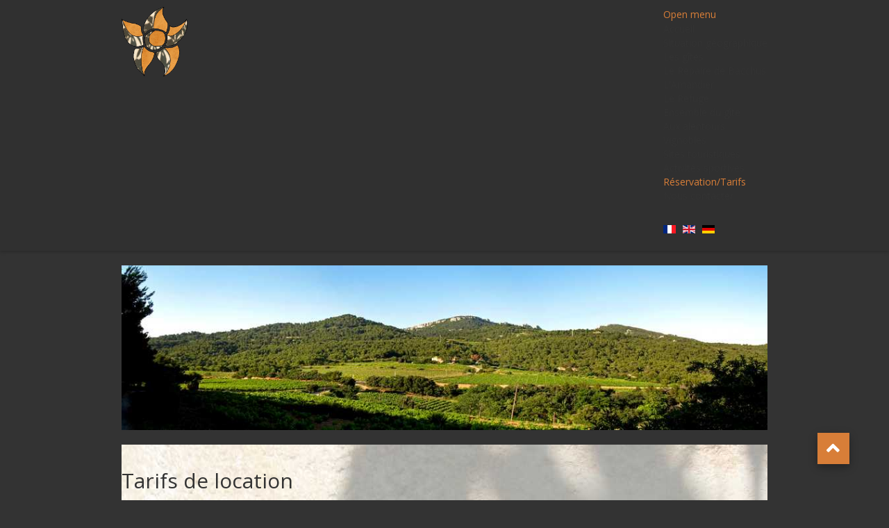

--- FILE ---
content_type: text/html; charset=utf-8
request_url: https://fermedemontmirail.net/fr/reservation-tarifs
body_size: 7557
content:

<!DOCTYPE html>

<html xmlns="http://www.w3.org/1999/xhtml" xml:lang="fr-fr" lang="fr-fr" dir="ltr" >

<head>

	<base href="https://fermedemontmirail.net/fr/reservation-tarifs" />
	<meta http-equiv="content-type" content="text/html; charset=utf-8" />
	<meta name="generator" content="Joomla! - Open Source Content Management" />
	<title>Réservation/Tarifs</title>
	<link href="https://fermedemontmirail.net/fr/reservation-tarifs" rel="alternate" hreflang="fr-FR" />
	<link href="https://fermedemontmirail.net/en/reservation-prices" rel="alternate" hreflang="en-GB" />
	<link href="https://fermedemontmirail.net/de/reservation-preise" rel="alternate" hreflang="de-DE" />
	<link href="/templates/favourite/favicon.ico" rel="shortcut icon" type="image/vnd.microsoft.icon" />
	<link href="/plugins/system/jce/css/content.css?aa754b1f19c7df490be4b958cf085e7c" rel="stylesheet" type="text/css" />
	<link href="/media/jui/css/bootstrap.min.css" rel="stylesheet" type="text/css" />
	<link href="/media/jui/css/bootstrap-responsive.css" rel="stylesheet" type="text/css" />
	<link href="/templates/favourite/bootstrap/favth-bootstrap.css" rel="stylesheet" type="text/css" />
	<link href="/modules/mod_favslider/theme/css/favslider.css" rel="stylesheet" type="text/css" />
	<link href="//use.fontawesome.com/releases/v5.1.0/css/all.css" rel="stylesheet" type="text/css" />
	<link href="/modules/mod_maximenuck/themes/custom/css/maximenuck_maximenuck103.css" rel="stylesheet" type="text/css" />
	<link href="/media/mod_languages/css/template.css?a31c89f81000aa239a7c7c5e9d721330" rel="stylesheet" type="text/css" />
	<script src="/media/jui/js/jquery.min.js?a31c89f81000aa239a7c7c5e9d721330" type="text/javascript"></script>
	<script src="/media/jui/js/jquery-noconflict.js?a31c89f81000aa239a7c7c5e9d721330" type="text/javascript"></script>
	<script src="/media/jui/js/jquery-migrate.min.js?a31c89f81000aa239a7c7c5e9d721330" type="text/javascript"></script>
	<script src="/media/system/js/caption.js?a31c89f81000aa239a7c7c5e9d721330" type="text/javascript"></script>
	<script src="/templates/favourite/bootstrap/favth-bootstrap.js" type="text/javascript"></script>
	<script src="/modules/mod_maximenuck/assets/maximenuck.min.js" type="text/javascript"></script>
	<script type="text/javascript">
jQuery(window).on('load',  function() {
				new JCaption('img.caption');
			});jQuery(document).ready(function(){new Maximenuck('#maximenuck103', {fxtransition : 'linear',dureeIn : 0,dureeOut : 500,menuID : 'maximenuck103',testoverflow : '0',orientation : 'horizontal',behavior : 'mouseover',opentype : 'open',offcanvaswidth : '300px',offcanvasbacktext : 'Retour',fxdirection : 'normal',directionoffset1 : '30',directionoffset2 : '30',showactivesubitems : '0',ismobile : 0,menuposition : '0',effecttype : 'dropdown',topfixedeffect : '1',topfixedoffset : '',clickclose : '0',closeclickoutside : '0',clicktoggler : '0',fxduration : 500});});
	</script>
	<link href="https://fermedemontmirail.net/fr/reservation-tarifs" rel="alternate" hreflang="x-default" />


	<meta name="viewport" content="width=device-width, initial-scale=1, maximum-scale=1">

	<!-- STYLESHEETS -->
    <!-- icons -->
  	<link rel="stylesheet" href="//use.fontawesome.com/releases/v5.1.0/css/all.css" type="text/css" />
    <!-- admin -->
    <link rel="stylesheet" href="/templates/favourite/admin/admin.css" type="text/css" />
    <!-- cms -->
    <link rel="stylesheet" href="/templates/favourite/css/cms.css" type="text/css" />
    <!-- theme -->
    <link rel="stylesheet" href="/templates/favourite/css/theme.css" type="text/css" />
    <!-- style -->
    <link rel="stylesheet" href="/templates/favourite/css/style.css" type="text/css" />
    <!-- styles -->
    <link rel="stylesheet" href="/templates/favourite/css/styles/style1.css" type="text/css" />
    <!-- custom -->
    <link rel="stylesheet" href="/templates/favourite/css/custom.css" type="text/css" />

  <!-- GOOGLE FONT -->
    <!-- navigation -->
    <link href='//fonts.googleapis.com/css?family=open+sans:400' rel='stylesheet' type='text/css' />
    <!-- titles -->
    <link href='//fonts.googleapis.com/css?family=open+sans:300' rel='stylesheet' type='text/css' />
    <!-- text logo -->
    <link href='//fonts.googleapis.com/css?family=Open+Sans:400' rel='stylesheet' type='text/css' />
    <!-- default -->
    <link href="//fonts.googleapis.com/css?family=Open+Sans" rel="stylesheet" type="text/css" />

  <!-- PARAMETERS -->
  

<style type="text/css">

  a { color: #D87E38; }
  a:hover, a:focus { color: #111; outline: none; }
  #fav-headerwrap .favnav li.active a,
  #fav-headerwrap .favnav li a:hover,
  #fav-headerwrap .favnav li a:focus,
  #fav-headerwrap .favnav li.active .nav-header,
  #fav-headerwrap .favnav li .nav-header:hover,
  #fav-headerwrap .favnav li .nav-header:focus {
    color: #D87E38;
    background-color: transparent;
  }
  #fav-headerwrap .favnav li a[class^="fa-"]::before,
  #fav-headerwrap .favnav li a[class*=" fa-"]::before,
  #fav-headerwrap .favnav li .nav-header[class^="fa-"]::before,
  #fav-headerwrap .favnav li .nav-header[class*=" fa-"]::before {
    color: #D87E38;
  }
  #fav-headerwrap .favnav .nav-child::before {
    border-right: 7px solid transparent;
    border-bottom: 7px solid #D87E38;
    border-left: 7px solid transparent;
    border-bottom-color: #D87E38;
    content: '';
  }
  #fav-headerwrap .favnav .nav-child::after {
    border-right: 6px solid transparent;
    border-bottom: 6px solid #D87E38;
    border-left: 6px solid transparent;
    content: '';
  }
  #fav-headerwrap .favnav .nav-child li > ul::before {
    border-bottom: 7px solid transparent;
    border-right: 7px solid #D87E38;
    border-top: 7px solid transparent;
  }
  #fav-headerwrap .favnav .nav-child li > ul::after {
    border-top: 6px solid transparent;
    border-right: 6px solid #D87E38;
    border-bottom: 6px solid transparent;
  }
  #fav-headerwrap .favnav .nav-child li a,
  #fav-headerwrap .favnav .nav-child li.active a,
  #fav-headerwrap .favnav .nav-child li a:hover,
  #fav-headerwrap .favnav .nav-child li a:focus,
  #fav-headerwrap .favnav .nav-child li .nav-header,
  #fav-headerwrap .favnav .nav-child li.active .nav-header,
  #fav-headerwrap .favnav .nav-child li .nav-header:hover,
  #fav-headerwrap .favnav .nav-child li .nav-header:focus {
    color: #111;
  }
  #fav-headerwrap .favnav .nav-child li.active > a,
  #fav-headerwrap .favnav .nav-child li a:hover,
  #fav-headerwrap .favnav .nav-child li a:focus,
  #fav-headerwrap .favnav .nav-child li.active .nav-header,
  #fav-headerwrap .favnav .nav-child li .nav-header:hover,
  #fav-headerwrap .favnav .nav-child li .nav-header:focus {
    color: #D87E38;
  }
  .favnav ul.nav > li.active > a,
  .favnav ul.nav > li > a:hover,
  .favnav ul.nav > li > a:focus,
  .favnav ul.nav > li.active > .nav-header,
  .favnav ul.nav > li > .nav-header:hover,
  .favnav ul.nav > li > .nav-header:focus {
    color: #D87E38;
  }
  ul.menufavth-basic li a:hover,
  ul.menufavth-basic li a:focus,
  ul.menufavth-basic li.current a,
  ul.menufavth-basic li.current ul a:hover,
  ul.menufavth-basic li.current ul a:focus,
  ul.menufavth-basic li .nav-header:hover,
  ul.menufavth-basic li .nav-header:focus,
  ul.menufavth-basic li.current .nav-header,
  ul.menufavth-basic li.current ul .nav-header:hover,
  ul.menufavth-basic li.current ul .nav-header:focus {
    color: #fff;
    background-color: #D87E38;
  }
  ul.menufavth-arrow li a:hover,
  ul.menufavth-arrow li a:focus,
  ul.menufavth-arrow li.current a,
  ul.menufavth-arrow li.current ul a:hover,
  ul.menufavth-arrow li.current ul a:focus,
  ul.menufavth-arrow li .nav-header:hover,
  ul.menufavth-arrow li .nav-header:focus,
  ul.menufavth-arrow li.current .nav-header,
  ul.menufavth-arrow li.current ul .nav-header:hover,
  ul.menufavth-arrow li.current ul .nav-header:focus {
    color: #D87E38;
    background-color: transparent;
  }
  ul.menufavth-arrow li a:hover::before,
  ul.menufavth-arrow li a:focus::before,
  ul.menufavth-arrow li.current a::before,
  ul.menufavth-arrow li.current ul a:hover::before,
  ul.menufavth-arrow li.current ul a:focus::before,
  ul.menufavth-arrow li .nav-header:hover::before,
  ul.menufavth-arrow li .nav-header:focus::before,
  ul.menufavth-arrow li.current .nav-header::before,
  ul.menufavth-arrow li.current ul .nav-header:hover::before,
  ul.menufavth-arrow li.current ul .nav-header:focus::before {
    color: #D87E38;
  }
  ul.menufavth-side li a:hover,
  ul.menufavth-side li a:focus,
  ul.menufavth-side li.current a,
  ul.menufavth-side li.current ul a:hover,
  ul.menufavth-side li.current ul a:focus,
  ul.menufavth-side li .nav-header:hover,
  ul.menufavth-side li .nav-header:focus,
  ul.menufavth-side li.current .nav-header,
  ul.menufavth-side li.current ul .nav-header:hover,
  ul.menufavth-side li.current ul .nav-header:focus {
    color: #D87E38;
    border-left: 5px solid #D87E38;
    background-color: transparent;
  }
  ul.menufavth-line li a:hover,
  ul.menufavth-line li a:focus,
  ul.menufavth-line li.current a,
  ul.menufavth-line li.current ul a:hover,
  ul.menufavth-line li.current ul a:focus,
  ul.menufavth-line li .nav-header:hover,
  ul.menufavth-line li .nav-header:focus,
  ul.menufavth-line li.current .nav-header,
  ul.menufavth-line li.current ul .nav-header:hover,
  ul.menufavth-line li.current ul .nav-header:focus {
    color: #111;
    border-bottom: 1px solid #D87E38;
    background-color: transparent;
  }
  ul.menufavth-line li a:hover::before,
  ul.menufavth-line li a:focus::before,
  ul.menufavth-line li.current a::before,
  ul.menufavth-line li.current ul a:hover::before,
  ul.menufavth-line li.current ul a:focus::before,
  ul.menufavth-line li .nav-header:hover::before,
  ul.menufavth-line li .nav-header:focus::before,
  ul.menufavth-line li.current .nav-header::before,
  ul.menufavth-line li.current ul .nav-header:hover::before,
  ul.menufavth-line li.current ul .nav-header:focus::before {
    color: #D87E38;
  }
  ul.menufavth-horizontal li.active a,
  ul.menufavth-horizontal li a:hover,
  ul.menufavth-horizontal li a:focus,
  ul.menufavth-horizontal li:hover a,
  ul.menufavth-horizontal li:focus a,
  ul.menufavth-horizontal li.active .nav-header,
  ul.menufavth-horizontal li .nav-header:hover,
  ul.menufavth-horizontal li .nav-header:focus,
  ul.menufavth-horizontal li:hover .nav-header,
  ul.menufavth-horizontal li:focus .nav-header,
  ul.menufavth-horizontal li .nav-header:hover,
  ul.menufavth-horizontal li .nav-header:focus {
    color: #D87E38;
  }
  .fav-module-block-clear ul.menufavth-horizontal li.active a,
  .fav-module-block-clear ul.menufavth-horizontal li a:hover,
  .fav-module-block-clear ul.menufavth-horizontal li a:focus,
  .fav-module-block-clear ul.menufavth-horizontal li:hover a,
  .fav-module-block-clear ul.menufavth-horizontal li:focus a,
  .fav-module-block-clear ul.menufavth-horizontal li.active .nav-header,
  .fav-module-block-clear ul.menufavth-horizontal li .nav-header:hover,
  .fav-module-block-clear ul.menufavth-horizontal li .nav-header:focus,
  .fav-module-block-clear ul.menufavth-horizontal li:hover .nav-header,
  .fav-module-block-clear ul.menufavth-horizontal li:focus .nav-header,
  .fav-module-block-clear ul.menufavth-horizontal li .nav-header:hover,
  .fav-module-block-clear ul.menufavth-horizontal li .nav-header:focus {
    color: #D87E38;
  }
  .moduletable.favth-clear ul.menufavth-horizontal li.active a,
  .moduletable.favth-clear ul.menufavth-horizontal li a:hover,
  .moduletable.favth-clear ul.menufavth-horizontal li a:focus,
  .moduletable.favth-clear ul.menufavth-horizontal li:hover a,
  .moduletable.favth-clear ul.menufavth-horizontal li:focus a,
  .moduletable.favth-clear ul.menufavth-horizontal li.active .nav-header,
  .moduletable.favth-clear ul.menufavth-horizontal li .nav-header:hover,
  .moduletable.favth-clear ul.menufavth-horizontal li .nav-header:focus,
  .moduletable.favth-clear ul.menufavth-horizontal li:hover .nav-header,
  .moduletable.favth-clear ul.menufavth-horizontal li:focus .nav-header,
  .moduletable.favth-clear ul.menufavth-horizontal li .nav-header:hover,
  .moduletable.favth-clear ul.menufavth-horizontal li .nav-header:focus {
    color: #D87E38;
  }
  .fav-module-block-clear ul.menufavth-horizontal li.active a::before,
  .fav-module-block-clear ul.menufavth-horizontal li a:hover::before,
  .fav-module-block-clear ul.menufavth-horizontal li a:focus::before,
  .fav-module-block-clear ul.menufavth-horizontal li:hover a::before,
  .fav-module-block-clear ul.menufavth-horizontal li:focus a::before,
  .fav-module-block-clear ul.menufavth-horizontal li.active .nav-header::before,
  .fav-module-block-clear ul.menufavth-horizontal li .nav-header:hover::before,
  .fav-module-block-clear ul.menufavth-horizontal li .nav-header:focus::before,
  .fav-module-block-clear ul.menufavth-horizontal li:hover .nav-header::before,
  .fav-module-block-clear ul.menufavth-horizontal li:focus .nav-header::before,
  .fav-module-block-clear ul.menufavth-horizontal li .nav-header:hover::before,
  .fav-module-block-clear ul.menufavth-horizontal li .nav-header:focus::before {
    color: #D87E38;
  }
  .moduletable.favth-clear ul.menufavth-horizontal li.active a::before,
  .moduletable.favth-clear ul.menufavth-horizontal li a:hover::before,
  .moduletable.favth-clear ul.menufavth-horizontal li a:focus::before,
  .moduletable.favth-clear ul.menufavth-horizontal li:hover a::before,
  .moduletable.favth-clear ul.menufavth-horizontal li:focus a::before,
  .moduletable.favth-clear ul.menufavth-horizontal li.active .nav-header::before,
  .moduletable.favth-clear ul.menufavth-horizontal li .nav-header:hover::before,
  .moduletable.favth-clear ul.menufavth-horizontal li .nav-header:focus::before,
  .moduletable.favth-clear ul.menufavth-horizontal li:hover .nav-header::before,
  .moduletable.favth-clear ul.menufavth-horizontal li:focus .nav-header::before,
  .moduletable.favth-clear ul.menufavth-horizontal li .nav-header:hover::before,
  .moduletable.favth-clear ul.menufavth-horizontal li .nav-header:focus::before {
    color: #D87E38;
  }
  .fav-module-block-dark ul.menufavth-horizontal li.active a,
  .fav-module-block-dark ul.menufavth-horizontal li a:hover,
  .fav-module-block-dark ul.menufavth-horizontal li a:focus,
  .fav-module-block-dark ul.menufavth-horizontal li:hover a,
  .fav-module-block-dark ul.menufavth-horizontal li:focus a,
  .fav-module-block-dark ul.menufavth-horizontal li.active .nav-header,
  .fav-module-block-dark ul.menufavth-horizontal li .nav-header:hover,
  .fav-module-block-dark ul.menufavth-horizontal li .nav-header:focus,
  .fav-module-block-dark ul.menufavth-horizontal li:hover .nav-header,
  .fav-module-block-dark ul.menufavth-horizontal li:focus .nav-header,
  .fav-module-block-dark ul.menufavth-horizontal li .nav-header:hover,
  .fav-module-block-dark ul.menufavth-horizontal li .nav-header:focus {
    color: #D87E38;
  }
  .moduletable.favth-dark ul.menufavth-horizontal li.active a,
  .moduletable.favth-dark ul.menufavth-horizontal li a:hover,
  .moduletable.favth-dark ul.menufavth-horizontal li a:focus,
  .moduletable.favth-dark ul.menufavth-horizontal li:hover a,
  .moduletable.favth-dark ul.menufavth-horizontal li:focus a,
  .moduletable.favth-dark ul.menufavth-horizontal li.active .nav-header,
  .moduletable.favth-dark ul.menufavth-horizontal li .nav-header:hover,
  .moduletable.favth-dark ul.menufavth-horizontal li .nav-header:focus,
  .moduletable.favth-dark ul.menufavth-horizontal li:hover .nav-header,
  .moduletable.favth-dark ul.menufavth-horizontal li:focus .nav-header,
  .moduletable.favth-dark ul.menufavth-horizontal li .nav-header:hover,
  .moduletable.favth-dark ul.menufavth-horizontal li .nav-header:focus {
    color: #D87E38;
  }
  .fav-module-block-dark ul.menufavth-horizontal li.active a::before,
  .fav-module-block-dark ul.menufavth-horizontal li a:hover::before,
  .fav-module-block-dark ul.menufavth-horizontal li a:focus::before,
  .fav-module-block-dark ul.menufavth-horizontal li:hover a::before,
  .fav-module-block-dark ul.menufavth-horizontal li:focus a::before,
  .fav-module-block-dark ul.menufavth-horizontal li.active .nav-header::before,
  .fav-module-block-dark ul.menufavth-horizontal li .nav-header:hover::before,
  .fav-module-block-dark ul.menufavth-horizontal li .nav-header:focus::before,
  .fav-module-block-dark ul.menufavth-horizontal li:hover .nav-header::before,
  .fav-module-block-dark ul.menufavth-horizontal li:focus .nav-header::before,
  .fav-module-block-dark ul.menufavth-horizontal li .nav-header:hover::before,
  .fav-module-block-dark ul.menufavth-horizontal li .nav-header:focus::before {
    color: #D87E38;
  }
  .moduletable.favth-dark ul.menufavth-horizontal li.active a::before,
  .moduletable.favth-dark ul.menufavth-horizontal li a:hover::before,
  .moduletable.favth-dark ul.menufavth-horizontal li a:focus::before,
  .moduletable.favth-dark ul.menufavth-horizontal li:hover a::before,
  .moduletable.favth-dark ul.menufavth-horizontal li:focus a::before,
  .moduletable.favth-dark ul.menufavth-horizontal li.active .nav-header::before,
  .moduletable.favth-dark ul.menufavth-horizontal li .nav-header:hover::before,
  .moduletable.favth-dark ul.menufavth-horizontal li .nav-header:focus::before,
  .moduletable.favth-dark ul.menufavth-horizontal li:hover .nav-header::before,
  .moduletable.favth-dark ul.menufavth-horizontal li:focus .nav-header::before,
  .moduletable.favth-dark ul.menufavth-horizontal li .nav-header:hover::before,
  .moduletable.favth-dark ul.menufavth-horizontal li .nav-header:focus::before {
    color: #D87E38;
  }
  .fav-module-block-clear a {
    color: #D87E38;
  }
  .fav-module-block-clear a:hover,
  .fav-module-block-clear a:focus {
    color: #fff;
  }
  .fav-module-block-dark a {
    color: #D87E38;
  }
  .fav-module-block-dark a:hover,
  .fav-module-block-dark a:focus {
    color: #fff;
  }
  .fav-module-block-color {
    background-color: #D87E38;
  }
  #fav-backtop .btn:hover,
  #fav-backtop .btn:focus {
    background-color: #D87E38;
  }
  .fav-container h1 a:hover,
  .fav-container h2 a:hover,
  .fav-container h3 a:hover,
  .fav-container h4 a:hover,
  .fav-container h5 a:hover,
  .fav-container h6 a:hover {
    color: #D87E38;
    text-decoration: none;
  }
  .fav-container h3:first-of-type [class^="fa-"],
  .fav-container h3:first-of-type [class*=" fa-"] {
    background-color: #D87E38;
    color: #fff;
  }
  .fav-container .favth-btn,
  .fav-container .btn,
  .fav-container .btn-primary,
  .fav-container .pager .next a,
  .fav-container .pager .previous a,
  .fav-container .hikabtn {
    color: #fff;
    background-color: #D87E38;
  }
  .fav-container .favth-btn:hover,
  .fav-container .favth-btn:focus,
  .favth-btn:active,
  .favth-btn.favth-active,
  .fav-container .btn:hover,
  .fav-container .btn:focus,
  .fav-container .btn:active,
  .fav-container .btn.active,
  .fav-container .btn-primary:hover,
  .fav-container .btn-primary:focus,
  .fav-container .btn-primary:active,
  .fav-container .btn-primary.active,
  .fav-container .pager .next a:hover,
  .fav-container .pager .previous a:hover,
  .fav-container .pager .next a:focus,
  .fav-container .pager .previous a:focus,
  .fav-container .hikabtn:hover,
  .fav-container .hikabtn:focus {
    color: #fff;
    background-color: #111;
  }
  .fav-container .pagination ul li span {/* active navigation item */
    cursor: default;
    background-color: #D87E38;
    color: #fff;
    border: 1px solid #D87E38;
  }
  .fav-container .pagination ul li a:hover,
  .fav-container .pagination ul li a:focus,
  .fav-container .pagination ul li.pagination-start a:hover,
  .fav-container .pagination ul li.pagination-prev a:hover,
  .fav-container .pagination ul li.pagination-next a:hover,
  .fav-container .pagination ul li.pagination-end a:hover,
  .fav-container .pagination ul li.pagination-start a:focus,
  .fav-container .pagination ul li.pagination-prev a:focus,
  .fav-container .pagination ul li.pagination-next a:focus,
  .fav-container .pagination ul li.pagination-end a:focus {
    background-color: #D87E38;
    color: #fff;
    border: 1px solid #D87E38;
  }
  .fav-container .hikashop_products_pagination .list-footer span.pagenav,
  .fav-container .hikashop_subcategories_pagination .list-footer span.pagenav {/* active navigation item */
    cursor: default;
    background-color: #D87E38;
    color: #fff;
    border: 1px solid #D87E38;
  }
  .fav-container .hikashop_products_pagination .list-footer a.pagenav:hover,
  .fav-container .hikashop_products_pagination .list-footer a.pagenav:focus {
    background-color: #D87E38;
    color: #fff;
    border: 1px solid #D87E38;
  }
  .moduletable.favth-light a {
    color: #D87E38;
  }
  .moduletable.favth-dark a {
    color: #D87E38;
  }
  .moduletable.favth-clear a {
    color: #D87E38;
  }
  .moduletable.favth-color {
    background-color: #D87E38;
    color: #fff;
  }
  .moduletable.favth-color > h3:first-of-type [class^="fa-"],
  .moduletable.favth-color > h3:first-of-type [class*=" fa-"] {
    background-color: #fff;
    color: #D87E38;
  }
  .moduletable.favth-title-line > h3:first-of-type::after {
    border-bottom: 3px solid #D87E38;
  }
  .moduletable.favth-title-border > h3:first-of-type {
    border-bottom: 1px solid #D87E38;
  }
  .moduletable.favth-title-symbol > h3:first-of-type::after {
    color: #D87E38;
  }
  .moduletable.favth-title-plus > h3:first-of-type::after {
    color: #D87E38;
  }
  .moduletable.favth-icon-light > h3:first-of-type [class^="fa-"],
  .moduletable.favth-icon-light > h3:first-of-type [class*=" fa-"] {
    background-color: #fff;
    color: #D87E38;
    border: 1px solid #e7e7e7;
  }
  .moduletable.favth-icon-color > h3:first-of-type [class^="fa-"],
  .moduletable.favth-icon-color > h3:first-of-type [class*=" fa-"] {
    background-color: #D87E38;
    color: #fff;
  }
  .favnav-styles-demo {
    border: 7px solid #e7e7e7;
    padding-left: 24px;
    padding-right: 24px;
    margin-top: 24px;
  }
  .favnav-styles-demo .favnav {
    float: left;
  }
  .favnav-styles-demo .favnav li a,
  .favnav-styles-demo .favnav li .nav-header {
    color: #111 !important;
  }
  .favnav-styles-demo .favnav li.active a,
  .favnav-styles-demo .favnav li.active .nav-header,
  .favnav-styles-demo .favnav li a:hover,
  .favnav-styles-demo .favnav li a:focus,
  .favnav-styles-demo .favnav li .nav-header:hover,
  .favnav-styles-demo .favnav li .nav-header:focus {
    color: #D87E38 !important;
    background-color: transparent;
  }
  .favnav-styles-demo .favnav li a[class^="fa-"]::before,
  .favnav-styles-demo .favnav li a[class*=" fa-"]::before {
    color: #D87E38;
  }
  #fav-errorpage .btn {
    color: #fff;
    background-color: #D87E38;
  }
  #fav-errorpage .btn:hover,
  #fav-errorpage .btn:focus,
  #fav-errorpage .btn:active {
    color: #fff;
    background-color: #333;
  }
  blockquote {
    border-color: #D87E38;
  }
  ul.favth-list-square li::before {
    background-color: #D87E38;
    color: #fff;
  }
  ol.favth-list-square li::before {
    color: #fff;
    background: none repeat scroll 0% 0% #D87E38;
  }
  ul.favth-list-circle li::before {
    background-color: #D87E38;
    color: #fff;
  }
  ol.favth-list-circle li::before {
    color: #fff;
    background: none repeat scroll 0% 0% #D87E38;
  }
  div.finder h4.result-title a {
    color: #D87E38;
  }
  div.finder h4.result-title a:hover,
  div.finder h4.result-title a:focus {
    color: #333;
  }
  div.profile-edit #member-profile a.btn,
  div.profile-edit #member-profile button.btn.validate {
    background-color: #D87E38;
    color: #fff;
  }
  a.btn.jmodedit {
    color: #fff;
    background-color: #D87E38;
  }
  .badge-info {
    background-color: #D87E38;
  }
  .label-primary {
    background-color: #D87E38;
  }
  .label-primary[href]:hover,
  .label-primary[href]:focus {
    background-color: #D87E38;
    opacity: 0.8;
  }
  .favstyle div[id^="favglyph-box"] i,
  .favstyle div[id*=" favglyph-box"] i {
    color: #D87E38 !important;
  }
  .favstyle div[id^="favpromote-box"]:hover,
  .favstyle div[id^="favpromote-box"]:hover,
  .favstyle div[id^="favpromote-box"] h4[id^="favpromote-title"],
  .favstyle div[id^="favpromote-box"] h4[id*=" favpromote-title"] {
    background-color: #D87E38 !important;
  }
  .favstyle div[id^="favpromote-box"]:hover h4[id^="favpromote-title"],
  .favstyle div[id^="favpromote-box"]:hover h4[id*=" favpromote-title"],
  .favstyle div[id^="favpromote-box"] h4[id^="favpromote-title"]:hover,
  .favstyle div[id^="favpromote-box"] h4[id*=" favpromote-title"]:hover {
    background-color: #111 !important;
  }
  .favstyle div[id^="favpromote-box"]:hover,
  .favstyle div[id*=" favpromote-box"]:hover {
    background-color: #D87E38 !important;
  }
  .favstyle div[id^="favsocial"] a,
  .favstyle div[id*=" favsocial"] a {
    background-color: #D87E38 !important;
  }
  @media (min-width: 1200px) {
    .favth-container,
    #fav-headerwrap.fav-fixed .favth-container-block {
      width: 75%;
    }
  }
  .favnav ul.nav > li > a,
  .favnav ul.nav > li > .nav-header,
  .favnav ul.nav ul.nav-child a,
  .favnav ul.nav ul.nav-child .nav-header,
  ul.menufavth-horizontal li a,
  ul.menufavth-horizontal li .nav-header {
    text-transform: none;
  }
  .favnav ul.nav > li > a,
  .favnav ul.nav > li > .nav-header,
  .favnav ul.nav ul.nav-child a,
  .favnav ul.nav ul.nav-child .nav-header {
    font-size: 18px!important;
  }
  .favnav ul.nav > li > a,
  .favnav ul.nav > li > .nav-header,
  .favnav ul.nav ul.nav-child a,
  .favnav ul.nav ul.nav-child .nav-header,
  ul.menufavth-horizontal li a,
  ul.menufavth-horizontal li .nav-header {
    font-family: 'open sans', sans-serif;
  }
  .favnav ul.nav > li > a,
  .favnav ul.nav > li > .nav-header,
  .favnav ul.nav ul.nav-child a,
  .favnav ul.nav ul.nav-child .nav-header,
  ul.menufavth-horizontal li a,
  ul.menufavth-horizontal li .nav-header {
    font-weight: 400;
  }
  .favnav ul.nav > li > a,
  .favnav ul.nav > li > .nav-header,
  .favnav ul.nav ul.nav-child a,
  .favnav ul.nav ul.nav-child .nav-header,
  ul.menufavth-horizontal li a,
  ul.menufavth-horizontal li .nav-header {
    font-style: normal;
  }
  .fav-container h3:first-of-type,
  .fav-container .page-header h2,
  .fav-container h2.item-title,
  .fav-container .hikashop_product_page h1 {
    text-align: left;
  }
  .fav-container h3:first-of-type,
  .fav-container .page-header h2,
  .fav-container h2.item-title,
  .fav-container .hikashop_product_page h1 {
    text-transform: none;
  }
  .fav-container h1,
  .fav-container h2,
  .fav-container h3,
  .fav-container h4,
  .fav-container h5,
  .fav-container h6,
  .fav-container legend {
    font-family: 'open sans', sans-serif;
  }
  .fav-container h1,
  .fav-container h2,
  .fav-container h3,
  .fav-container h4,
  .fav-container h5,
  .fav-container h6,
  .fav-container legend {
    font-weight: 300;
  }
  .fav-container h1,
  .fav-container h2,
  .fav-container h3,
  .fav-container h4,
  .fav-container h5,
  .fav-container h6,
  .fav-container legend {
    font-style: normal;
  }
  #fav-offlinewrap {
    background-repeat: no-repeat; background-attachment: fixed; -webkit-background-size: cover; -moz-background-size: cover; -o-background-size: cover; background-size: cover;;
  }
  body {
    background-repeat: no-repeat; background-attachment: fixed; -webkit-background-size: cover; -moz-background-size: cover; -o-background-size: cover; background-size: cover;;
  }
  body {
    background-color: #333333;
  }
  body p {
    color: #FFFFFF;
  }
  body h3:first-of-type,
  body .page-header h2,
  body h2.item-title {
    color: #FFFFFF;
  }
  #fav-topbarwrap.fav-module-block-clear {
    background-repeat: repeat; background-attachment: initial; -webkit-background-size: auto; -moz-background-size: auto; -o-background-size: auto; background-size: auto;;
  }
  #fav-slidewrap.fav-module-block-clear {
    background-repeat: repeat; background-attachment: initial; -webkit-background-size: auto; -moz-background-size: auto; -o-background-size: auto; background-size: auto;;
  }
  #fav-slidewrap.fav-module-block-color {
    background-color: #333333;
  }
  #fav-introwrap.fav-module-block-clear {
    background-repeat: repeat; background-attachment: initial; -webkit-background-size: auto; -moz-background-size: auto; -o-background-size: auto; background-size: auto;;
  }
  #fav-breadcrumbswrap.fav-module-block-clear {
    background-repeat: repeat; background-attachment: initial; -webkit-background-size: auto; -moz-background-size: auto; -o-background-size: auto; background-size: auto;;
  }
  #fav-leadwrap.fav-module-block-clear {
    background-repeat: repeat; background-attachment: initial; -webkit-background-size: auto; -moz-background-size: auto; -o-background-size: auto; background-size: auto;;
  }
  #fav-promowrap.fav-module-block-clear {
    background-repeat: repeat; background-attachment: initial; -webkit-background-size: auto; -moz-background-size: auto; -o-background-size: auto; background-size: auto;;
  }
  #fav-primewrap.fav-module-block-clear {
    background-repeat: repeat; background-attachment: initial; -webkit-background-size: auto; -moz-background-size: auto; -o-background-size: auto; background-size: auto;;
  }
  #fav-showcasewrap.fav-module-block-clear {
    background-repeat: repeat; background-attachment: initial; -webkit-background-size: auto; -moz-background-size: auto; -o-background-size: auto; background-size: auto;;
  }
  #fav-featurewrap.fav-module-block-clear {
    background-repeat: repeat; background-attachment: initial; -webkit-background-size: auto; -moz-background-size: auto; -o-background-size: auto; background-size: auto;;
  }
  #fav-focuswrap.fav-module-block-clear {
    background-repeat: repeat; background-attachment: initial; -webkit-background-size: auto; -moz-background-size: auto; -o-background-size: auto; background-size: auto;;
  }
  #fav-portfoliowrap.fav-module-block-clear {
    background-repeat: repeat; background-attachment: initial; -webkit-background-size: auto; -moz-background-size: auto; -o-background-size: auto; background-size: auto;;
  }
  #fav-screenwrap.fav-module-block-clear {
    background-repeat: repeat; background-attachment: initial; -webkit-background-size: auto; -moz-background-size: auto; -o-background-size: auto; background-size: auto;;
  }
  #fav-topwrap.fav-module-block-clear {
    background-repeat: repeat; background-attachment: initial; -webkit-background-size: auto; -moz-background-size: auto; -o-background-size: auto; background-size: auto;;
  }
  #fav-maintopwrap.fav-module-block-clear {
    background-repeat: repeat; background-attachment: initial; -webkit-background-size: auto; -moz-background-size: auto; -o-background-size: auto; background-size: auto;;
  }
  #fav-mainbottomwrap.fav-module-block-clear {
    background-repeat: repeat; background-attachment: initial; -webkit-background-size: auto; -moz-background-size: auto; -o-background-size: auto; background-size: auto;;
  }
  #fav-bottomwrap.fav-module-block-clear {
    background-repeat: repeat; background-attachment: initial; -webkit-background-size: auto; -moz-background-size: auto; -o-background-size: auto; background-size: auto;;
  }
  #fav-notewrap.fav-module-block-clear {
    background-repeat: repeat; background-attachment: initial; -webkit-background-size: auto; -moz-background-size: auto; -o-background-size: auto; background-size: auto;;
  }
  #fav-basewrap.fav-module-block-clear {
    background-repeat: repeat; background-attachment: initial; -webkit-background-size: auto; -moz-background-size: auto; -o-background-size: auto; background-size: auto;;
  }
  #fav-blockwrap.fav-module-block-clear {
    background-repeat: repeat; background-attachment: initial; -webkit-background-size: auto; -moz-background-size: auto; -o-background-size: auto; background-size: auto;;
  }
  #fav-userwrap.fav-module-block-clear {
    background-repeat: repeat; background-attachment: initial; -webkit-background-size: auto; -moz-background-size: auto; -o-background-size: auto; background-size: auto;;
  }
  #fav-footerwrap.fav-module-block-clear {
    background-repeat: repeat; background-attachment: initial; -webkit-background-size: auto; -moz-background-size: auto; -o-background-size: auto; background-size: auto;;
  }
  .fav-container a.text-logo,
  #fav-logo h1 {
    font-family: 'Open Sans', sans-serif;
  }
  .fav-container a.text-logo,
  #fav-logo h1 {
    font-weight: 400;
  }
  .fav-container a.text-logo,
  #fav-logo h1 {
    font-style: normal;
  }
  .retina-logo {
    height: 52px;
  }
  .retina-logo {
    width: 188px;
  }
  .retina-logo {
    padding: 0px;
  }
  .retina-logo {
    margin: 0px;
  }

</style>

  <!-- FAVTH SCRIPTS -->
  <script src="/templates/favourite/js/favth-scripts.js"></script>

<script type="text/javascript">var _gaq = _gaq || [];
          _gaq.push(['_setAccount', '']);
          _gaq.push(['_trackPageview']);

          (function() {
            var ga = document.createElement('script'); ga.type = 'text/javascript'; ga.async = true;
            ga.src = ('https:' == document.location.protocol ? 'https://ssl' : 'http://www') + '.google-analytics.com/ga.js';
            var s = document.getElementsByTagName('script')[0]; s.parentNode.insertBefore(ga, s);
          })();

          </script></head>

<body>

  <div id="fav-containerwrap" class="favth-clearfix">
    <div class="fav-overlay">

  	  <!-- NAVBAR -->
      <div id="fav-navbarwrap" class="favth-visible-xs">
    		<div class="favth-navbar favth-navbar-default">
          <div id="fav-navbar" class="favth-container">

    				<div class="favth-navbar-header">
              <div id="fav-logomobile" class="favth-clearfix">
                                                  <h1>
                    <a class="media-logo" href="/">
                      <img src="/images/sampledata/Logo 100.png" style="border:0;" alt="Favourite template" />
                    </a>
                  </h1>
                                                                              </div>

                              <span id="fav-mobilemenutext">
                  Menu                </span>
              
              <div id="fav-navbar-btn" class="favth-clearfix">
                <button type="button" class="favth-navbar-toggle favth-collapsed" data-toggle="favth-collapse" data-target=".favth-collapse" aria-expanded="false">

                  <span class="favth-sr-only">Toggle navigation</span>
                  <span class="favth-icon-bar"></span>
                  <span class="favth-icon-bar"></span>
                  <span class="favth-icon-bar"></span>
                </button>
              </div>
            </div>

  					<div class="favth-collapse favth-navbar-collapse">
  						  							<div id="fav-navbar-collapse">
                    								<div class="moduletable" ><!-- debut Maximenu CK -->
	<div class="maximenuckh ltr" id="maximenuck103" style="z-index:10;">
			<label for="maximenuck103-maximenumobiletogglerck" class="maximenumobiletogglericonck" style="display:none;">&#x2261;</label><a href="#" class="maximenuck-toggler-anchor" aria-label="Open menu" >Open menu</a><input id="maximenuck103-maximenumobiletogglerck" class="maximenumobiletogglerck" type="checkbox" style="display:none;"/>			<ul class=" maximenuck">
				<li data-level="1" class="maximenuck item181 first level1 " style="z-index : 12000;" ><a  data-hover="Accueil" class="maximenuck " href="/fr/" data-align="top"><span class="titreck"  data-hover="Accueil"><span class="titreck-text"><span class="titreck-title">Accueil</span></span></span></a>
		</li><li data-level="1" class="maximenuck item146 level1 " style="z-index : 11999;" ><a  data-hover="Situation géographique" class="maximenuck " href="/fr/situation-geographique" data-align="top"><span class="titreck"  data-hover="Situation géographique"><span class="titreck-text"><span class="titreck-title">Situation géographique</span></span></span></a>
		</li><li data-level="1" class="maximenuck item148 parent level1 " style="z-index : 11998;" ><span  data-hover="Les gîtes" class="separator " data-align="top"><span class="titreck"  data-hover="Les gîtes"><span class="titreck-text"><span class="titreck-title">Les gîtes</span></span></span></span>
	<div class="floatck" style=""><div class="maxidrop-main" style=""><div class="maximenuck2 first " >
	<ul class="maximenuck2"><li data-level="2" class="maximenuck item149 first level2 " style="z-index : 11997;" ><a  data-hover="Le Repaire de Bacchus" class="maximenuck " href="/fr/les-gites/le-repaire-de-bacchus" data-align="top"><span class="titreck"  data-hover="Le Repaire de Bacchus"><span class="titreck-text"><span class="titreck-title">Le Repaire de Bacchus</span></span></span></a>
		</li><li data-level="2" class="maximenuck item150 level2 " style="z-index : 11996;" ><a  data-hover="L'Amandier" class="maximenuck " href="/fr/les-gites/l-amandier" data-align="top"><span class="titreck"  data-hover="L'Amandier"><span class="titreck-text"><span class="titreck-title">L'Amandier</span></span></span></a>
		</li><li data-level="2" class="maximenuck item151 level2 " style="z-index : 11995;" ><a  data-hover="Le Refuge" class="maximenuck " href="/fr/les-gites/le-refuge" data-align="top"><span class="titreck"  data-hover="Le Refuge"><span class="titreck-text"><span class="titreck-title">Le Refuge</span></span></span></a>
		</li><li data-level="2" class="maximenuck item152 last level2 " style="z-index : 11994;" ><a  data-hover="Ensemble du gîte" class="maximenuck " href="/fr/les-gites/ensemble-du-gite" data-align="top"><span class="titreck"  data-hover="Ensemble du gîte"><span class="titreck-text"><span class="titreck-title">Ensemble du gîte</span></span></span></a>
	</li>
	</ul>
	</div></div></div>
	</li><li data-level="1" class="maximenuck item153 parent level1 " style="z-index : 11993;" ><span  data-hover="Aux alentours" class="separator " data-align="top"><span class="titreck"  data-hover="Aux alentours"><span class="titreck-text"><span class="titreck-title">Aux alentours</span></span></span></span>
	<div class="floatck" style=""><div class="maxidrop-main" style=""><div class="maximenuck2 first " >
	<ul class="maximenuck2"><li data-level="2" class="maximenuck item154 first level2 " style="z-index : 11992;" ><a  data-hover="Vignobles" class="maximenuck " href="/fr/aux-alentours/vignobles" data-align="top"><span class="titreck"  data-hover="Vignobles"><span class="titreck-text"><span class="titreck-title">Vignobles</span></span></span></a>
		</li><li data-level="2" class="maximenuck item155 level2 " style="z-index : 11991;" ><a  data-hover="Sites touristiques" class="maximenuck " href="/fr/aux-alentours/sites-touristiques" data-align="top"><span class="titreck"  data-hover="Sites touristiques"><span class="titreck-text"><span class="titreck-title">Sites touristiques</span></span></span></a>
		</li><li data-level="2" class="maximenuck item156 last level2 " style="z-index : 11990;" ><a  data-hover="Activités sportives" class="maximenuck " href="/fr/aux-alentours/activites-sportives" data-align="top"><span class="titreck"  data-hover="Activités sportives"><span class="titreck-text"><span class="titreck-title">Activités sportives</span></span></span></a>
	</li>
	</ul>
	</div></div></div>
	</li><li data-level="1" class="maximenuck item157 current active level1 " style="z-index : 11989;" ><a  data-hover="Réservation/Tarifs" class="maximenuck " href="/fr/reservation-tarifs" data-align="top"><span class="titreck"  data-hover="Réservation/Tarifs"><span class="titreck-text"><span class="titreck-title">Réservation/Tarifs</span></span></span></a>
		</li><li data-level="1" class="maximenuck item158 last level1 " style="z-index : 11988;" ><a  data-hover="Nous contacter" class="maximenuck " href="/fr/nous-contacter" data-align="top"><span class="titreck"  data-hover="Nous contacter"><span class="titreck-text"><span class="titreck-title">Nous contacter</span></span></span></a></li>            </ul>
    </div>
    <!-- fin maximenuCK -->
</div><div class="moduletable" ><div class="mod-languages">

	<ul class="lang-inline" dir="ltr">
									<li class="lang-active">
			<a href="https://fermedemontmirail.net/fr/reservation-tarifs">
												<img src="/media/mod_languages/images/fr.gif" alt="Français (France)" title="Français (France)" />										</a>
			</li>
								<li>
			<a href="/en/reservation-prices">
												<img src="/media/mod_languages/images/en_gb.gif" alt="English (United Kingdom)" title="English (United Kingdom)" />										</a>
			</li>
								<li>
			<a href="/de/reservation-preise">
												<img src="/media/mod_languages/images/de.gif" alt="Deutsch (de-DE)" title="Deutsch (de-DE)" />										</a>
			</li>
				</ul>

</div>
</div>
  							</div>
  						  					</div>

    			</div>
    	  </div>
      </div>

  		<div id="fav-container" class="fav-container">

  			<!-- NOTICE -->
  			
        <!-- TOPBAR -->
        
        <!-- HEADER -->
        <div id="fav-headerwrap">
          <div class="favth-container">
            <div class="favth-row">

                <div id="fav-header" class="favth-clearfix">

                  <div id="fav-logo" class="favth-col-lg-3 favth-col-md-3 favth-col-sm-12 favth-hidden-xs">
                                                              <h1>
                        <a class="media-logo" href="/">
                          <img src="/images/sampledata/Logo 100.png" style="border:0;" alt="Favourite template" />
                        </a>
                      </h1>
                                                                                                  </div>

                                  <div id="fav-nav" class="favth-col-lg-9 favth-col-md-9 favth-col-sm-12 favth-hidden-xs">
                    <div class="favnav">
                      <div class="favth-clearfix">
                        <div class="moduletable" ><!-- debut Maximenu CK -->
	<div class="maximenuckh ltr" id="maximenuck103" style="z-index:10;">
			<label for="maximenuck103-maximenumobiletogglerck" class="maximenumobiletogglericonck" style="display:none;">&#x2261;</label><a href="#" class="maximenuck-toggler-anchor" aria-label="Open menu" >Open menu</a><input id="maximenuck103-maximenumobiletogglerck" class="maximenumobiletogglerck" type="checkbox" style="display:none;"/>			<ul class=" maximenuck">
				<li data-level="1" class="maximenuck item181 first level1 " style="z-index : 12000;" ><a  data-hover="Accueil" class="maximenuck " href="/fr/" data-align="top"><span class="titreck"  data-hover="Accueil"><span class="titreck-text"><span class="titreck-title">Accueil</span></span></span></a>
		</li><li data-level="1" class="maximenuck item146 level1 " style="z-index : 11999;" ><a  data-hover="Situation géographique" class="maximenuck " href="/fr/situation-geographique" data-align="top"><span class="titreck"  data-hover="Situation géographique"><span class="titreck-text"><span class="titreck-title">Situation géographique</span></span></span></a>
		</li><li data-level="1" class="maximenuck item148 parent level1 " style="z-index : 11998;" ><span  data-hover="Les gîtes" class="separator " data-align="top"><span class="titreck"  data-hover="Les gîtes"><span class="titreck-text"><span class="titreck-title">Les gîtes</span></span></span></span>
	<div class="floatck" style=""><div class="maxidrop-main" style=""><div class="maximenuck2 first " >
	<ul class="maximenuck2"><li data-level="2" class="maximenuck item149 first level2 " style="z-index : 11997;" ><a  data-hover="Le Repaire de Bacchus" class="maximenuck " href="/fr/les-gites/le-repaire-de-bacchus" data-align="top"><span class="titreck"  data-hover="Le Repaire de Bacchus"><span class="titreck-text"><span class="titreck-title">Le Repaire de Bacchus</span></span></span></a>
		</li><li data-level="2" class="maximenuck item150 level2 " style="z-index : 11996;" ><a  data-hover="L'Amandier" class="maximenuck " href="/fr/les-gites/l-amandier" data-align="top"><span class="titreck"  data-hover="L'Amandier"><span class="titreck-text"><span class="titreck-title">L'Amandier</span></span></span></a>
		</li><li data-level="2" class="maximenuck item151 level2 " style="z-index : 11995;" ><a  data-hover="Le Refuge" class="maximenuck " href="/fr/les-gites/le-refuge" data-align="top"><span class="titreck"  data-hover="Le Refuge"><span class="titreck-text"><span class="titreck-title">Le Refuge</span></span></span></a>
		</li><li data-level="2" class="maximenuck item152 last level2 " style="z-index : 11994;" ><a  data-hover="Ensemble du gîte" class="maximenuck " href="/fr/les-gites/ensemble-du-gite" data-align="top"><span class="titreck"  data-hover="Ensemble du gîte"><span class="titreck-text"><span class="titreck-title">Ensemble du gîte</span></span></span></a>
	</li>
	</ul>
	</div></div></div>
	</li><li data-level="1" class="maximenuck item153 parent level1 " style="z-index : 11993;" ><span  data-hover="Aux alentours" class="separator " data-align="top"><span class="titreck"  data-hover="Aux alentours"><span class="titreck-text"><span class="titreck-title">Aux alentours</span></span></span></span>
	<div class="floatck" style=""><div class="maxidrop-main" style=""><div class="maximenuck2 first " >
	<ul class="maximenuck2"><li data-level="2" class="maximenuck item154 first level2 " style="z-index : 11992;" ><a  data-hover="Vignobles" class="maximenuck " href="/fr/aux-alentours/vignobles" data-align="top"><span class="titreck"  data-hover="Vignobles"><span class="titreck-text"><span class="titreck-title">Vignobles</span></span></span></a>
		</li><li data-level="2" class="maximenuck item155 level2 " style="z-index : 11991;" ><a  data-hover="Sites touristiques" class="maximenuck " href="/fr/aux-alentours/sites-touristiques" data-align="top"><span class="titreck"  data-hover="Sites touristiques"><span class="titreck-text"><span class="titreck-title">Sites touristiques</span></span></span></a>
		</li><li data-level="2" class="maximenuck item156 last level2 " style="z-index : 11990;" ><a  data-hover="Activités sportives" class="maximenuck " href="/fr/aux-alentours/activites-sportives" data-align="top"><span class="titreck"  data-hover="Activités sportives"><span class="titreck-text"><span class="titreck-title">Activités sportives</span></span></span></a>
	</li>
	</ul>
	</div></div></div>
	</li><li data-level="1" class="maximenuck item157 current active level1 " style="z-index : 11989;" ><a  data-hover="Réservation/Tarifs" class="maximenuck " href="/fr/reservation-tarifs" data-align="top"><span class="titreck"  data-hover="Réservation/Tarifs"><span class="titreck-text"><span class="titreck-title">Réservation/Tarifs</span></span></span></a>
		</li><li data-level="1" class="maximenuck item158 last level1 " style="z-index : 11988;" ><a  data-hover="Nous contacter" class="maximenuck " href="/fr/nous-contacter" data-align="top"><span class="titreck"  data-hover="Nous contacter"><span class="titreck-text"><span class="titreck-title">Nous contacter</span></span></span></a></li>            </ul>
    </div>
    <!-- fin maximenuCK -->
</div><div class="moduletable" ><div class="mod-languages">

	<ul class="lang-inline" dir="ltr">
									<li class="lang-active">
			<a href="https://fermedemontmirail.net/fr/reservation-tarifs">
												<img src="/media/mod_languages/images/fr.gif" alt="Français (France)" title="Français (France)" />										</a>
			</li>
								<li>
			<a href="/en/reservation-prices">
												<img src="/media/mod_languages/images/en_gb.gif" alt="English (United Kingdom)" title="English (United Kingdom)" />										</a>
			</li>
								<li>
			<a href="/de/reservation-preise">
												<img src="/media/mod_languages/images/de.gif" alt="Deutsch (de-DE)" title="Deutsch (de-DE)" />										</a>
			</li>
				</ul>

</div>
</div>
                      </div>
                    </div>
                  </div>
                
                </div>

            </div>
          </div>
        </div>

        <!-- SLIDE -->
                  <div id="fav-slidewrap" class="fav-module-block-color">
            <div class="fav-transparent">
              <div class="favth-container">
                <div class="favth-row">

                  <div id="fav-slide" class="favth-content-block favth-clearfix">
                    <div class="favth-col-lg-12 favth-col-md-12 favth-col-sm-12 favth-col-xs-12">
                      <div class="moduletable" >
  <style type="text/css">

    #favslider-container-16386 .favth-carousel-indicators li.favth-active {
      background-color: #0099FF;
    }
          #favslider-container-16386 .favslider-carousel .favth-carousel-caption {
        display: none;
      }
        /* hide caption on mobile */
    @media (max-width: 767px) {

              #favslider-container-16386 .favslider-caption-title {
          display: none;
        }
                    #favslider-container-16386 .favslider-caption-description {
          display: none;
        }
                    #favslider-container-16386 .favslider-carousel .favth-carousel-caption {
          display: none;
        }
      
    }
    @media (max-width: 0px) {
      #favslider-container-16386 .favslider-carousel .favth-carousel-caption {
        display: none;
      }
    }

  </style>

<div id="favslider-container-16386" class="favth-row favslider" >

    <div id="favslider-carousel-16386" class="favslider-carousel favth-carousel favth-slide" data-ride="favth-carousel" data-interval="3000">

      <!-- Wrapper for slides -->
      <div id="favslider-slides" class="favth-carousel-inner" role="listbox">

        
            <div class="favth-item favth-active favth-clearfix" data-order="1">

              
              <div class="favth-col-lg-12 favth-col-md-12 favth-col-sm-12 favth-col-xs-12 favslider1 favth-clearfix">

                <div class="favslider">

                  <div class="favslider-images">

                    
                      
                          <img src="/images/sampledata/entete/header00.jpg"
                            alt=""/>

                        
                    
                  </div>

                  <div class="favslider-caption favshow favslider-caption-effect favslider-caption-dark">

                    <div class="favth-carousel-caption">

                      
                      
                    </div>

                  </div>

                </div>

              </div>

              
            </div>

        
            <div class="favth-item" data-order="2">

              
              <div class="favth-col-lg-12 favth-col-md-12 favth-col-sm-12 favth-col-xs-12 favslider2 favth-clearfix">

                <div class="favslider">

                  <div class="favslider-images">

                    
                      
                          <img src="/images/sampledata/entete/header01.jpg"
                            alt=""/>

                        
                    
                  </div>

                  <div class="favslider-caption favshow favslider-caption-effect favslider-caption-dark">

                    <div class="favth-carousel-caption">

                      
                      
                    </div>

                  </div>

                </div>

              </div>

              
            </div>

        
            <div class="favth-item" data-order="3">

              
              <div class="favth-col-lg-12 favth-col-md-12 favth-col-sm-12 favth-col-xs-12 favslider3 favth-clearfix">

                <div class="favslider">

                  <div class="favslider-images">

                    
                      
                          <img src="/images/sampledata/entete/header02.jpg"
                            alt=""/>

                        
                    
                  </div>

                  <div class="favslider-caption favshow favslider-caption-effect favslider-caption-dark">

                    <div class="favth-carousel-caption">

                      
                      
                    </div>

                  </div>

                </div>

              </div>

              
            </div>

        
            <div class="favth-item" data-order="4">

              
              <div class="favth-col-lg-12 favth-col-md-12 favth-col-sm-12 favth-col-xs-12 favslider4 favth-clearfix">

                <div class="favslider">

                  <div class="favslider-images">

                    
                      
                          <img src="/images/sampledata/entete/header03.jpg"
                            alt=""/>

                        
                    
                  </div>

                  <div class="favslider-caption favshow favslider-caption-effect favslider-caption-dark">

                    <div class="favth-carousel-caption">

                      
                      
                    </div>

                  </div>

                </div>

              </div>

              
            </div>

        
            <div class="favth-item" data-order="5">

              
              <div class="favth-col-lg-12 favth-col-md-12 favth-col-sm-12 favth-col-xs-12 favslider5 favth-clearfix">

                <div class="favslider">

                  <div class="favslider-images">

                    
                      
                          <img src="/images/sampledata/entete/header04.jpg"
                            alt=""/>

                        
                    
                  </div>

                  <div class="favslider-caption favshow favslider-caption-effect favslider-caption-dark">

                    <div class="favth-carousel-caption">

                      
                      
                    </div>

                  </div>

                </div>

              </div>

              
            </div>

        
            <div class="favth-item" data-order="6">

              
              <div class="favth-col-lg-12 favth-col-md-12 favth-col-sm-12 favth-col-xs-12 favslider6 favth-clearfix">

                <div class="favslider">

                  <div class="favslider-images">

                    
                      
                          <img src="/images/sampledata/entete/header05.jpg"
                            alt=""/>

                        
                    
                  </div>

                  <div class="favslider-caption favshow favslider-caption-effect favslider-caption-dark">

                    <div class="favth-carousel-caption">

                      
                      
                    </div>

                  </div>

                </div>

              </div>

              
            </div>

        
            <div class="favth-item" data-order="7">

              
              <div class="favth-col-lg-12 favth-col-md-12 favth-col-sm-12 favth-col-xs-12 favslider7 favth-clearfix">

                <div class="favslider">

                  <div class="favslider-images">

                    
                      
                          <img src="/images/sampledata/entete/header06.jpg"
                            alt=""/>

                        
                    
                  </div>

                  <div class="favslider-caption favshow favslider-caption-effect favslider-caption-dark">

                    <div class="favth-carousel-caption">

                      
                      
                    </div>

                  </div>

                </div>

              </div>

              
            </div>

        
            <div class="favth-item" data-order="8">

              
              <div class="favth-col-lg-12 favth-col-md-12 favth-col-sm-12 favth-col-xs-12 favslider8 favth-clearfix">

                <div class="favslider">

                  <div class="favslider-images">

                    
                      
                          <img src="/images/sampledata/entete/header07.jpg"
                            alt=""/>

                        
                    
                  </div>

                  <div class="favslider-caption favshow favslider-caption-effect favslider-caption-dark">

                    <div class="favth-carousel-caption">

                      
                      
                    </div>

                  </div>

                </div>

              </div>

              
            </div>

        
            <div class="favth-item" data-order="9">

              
              <div class="favth-col-lg-12 favth-col-md-12 favth-col-sm-12 favth-col-xs-12 favslider9 favth-clearfix">

                <div class="favslider">

                  <div class="favslider-images">

                    
                      
                          <img src="/images/sampledata/entete/header08.jpg"
                            alt=""/>

                        
                    
                  </div>

                  <div class="favslider-caption favshow favslider-caption-effect favslider-caption-dark">

                    <div class="favth-carousel-caption">

                      
                      
                    </div>

                  </div>

                </div>

              </div>

              
            </div>

        
      </div>

      <!-- Controls -->
      
      <!-- Indicators -->
      
    </div>

</div>
</div>
                    </div>
                  </div>

                </div>
              </div>
            </div>
          </div>
        
  			<!-- INTRO -->
        
        
        <!-- LEAD -->
        
  			<!-- PROMO -->
        
        <!-- PRIME -->
        
  			<!-- SHOWCASE -->
        
        <!-- FEATURE -->
        
        <!-- FOCUS -->
        
        <!-- PORTFOLIO -->
        
        <!-- SCREEN -->
        
  			<!-- TOP -->
        
  			<!-- MAINTOP -->
  			
  			<!-- MAIN -->
        <div id="fav-mainwrap">
          <div class="favth-container">
            <div class="favth-row">

  						<div id="fav-main" class="favth-clearfix">

  							  								<div id="fav-maincontent" class="favth-col-lg-12 favth-col-md-12 favth-col-sm-12 favth-col-xs-12">
  									<div id="system-message-container">
	</div>

  									<div class="item-page" itemscope itemtype="https://schema.org/Article">
	<meta itemprop="inLanguage" content="fr-FR" />
	
		
						
		
	
	
		
								<div itemprop="articleBody">
		<table style="width: 100%; background-image: url('/images/sampledata/fond.jpg');">
<tbody>
<tr>
<td>
<table style="width: 100%; background-image: url('/images/sampledata/fond.jpg');">
<tbody>
<tr>
<td>
<h2>Tarifs de location</h2>
</td>
</tr>
<tr>
<td><img src="/images/sampledata/Logo%20100.png" alt="Logo 100" width="79" height="83" style="margin: 0px; float: left;" /> <span style="font-size: 12pt;">Les locations se font à la semaine. Pour toute autre demande - Week-End, nuitée, ... - <a href="/fr/nous-contacter">n'hésitez pas à nous consulter</a><br /></span></td>
</tr>
<tr>
<td style="text-align: center;">
<table border="0" style="width: 100%; margin-left: auto; margin-right: auto;">
<tbody>
<tr>
<td align="center"><span style="font-size: 12pt;"></span></td>
<td align="center"><span style="font-size: 12pt;"></span></td>
<td align="center"><span style="font-size: 12pt;"><strong>Basse saison</strong></span></td>
<td align="center"><span style="font-size: 12pt;"></span></td>
<td align="center"><span style="font-size: 12pt;"><strong>Moyenne saison</strong></span></td>
<td align="center"><span style="font-size: 12pt;"></span></td>
<td style="text-align: center;"><span style="font-size: 12pt;"><strong>Haute saison<br /></strong></span></td>
</tr>
<tr>
<td><span style="font-size: 12pt;"><strong>Le Repaire de Bacchus<br /><em>1 - 10 pers</em><br /></strong></span></td>
<td><span style="font-size: 12pt;"></span></td>
<td><span style="font-size: 12pt;">650 €</span></td>
<td><span style="font-size: 12pt;"></span></td>
<td><span style="font-size: 12pt;">750 €</span></td>
<td><span style="font-size: 12pt;"></span></td>
<td rowspan="3"><span style="font-size: 12pt;"><strong>Non disponible en été car compris dans la location totale des 3 gîtes</strong></span></td>
</tr>
<tr>
<td><span style="font-size: 12pt;"><strong>L'Amandier<br /><em>1 - 8 pers</em><br /></strong></span></td>
<td><span style="font-size: 12pt;"></span></td>
<td><span style="font-size: 12pt;">550 €</span></td>
<td><span style="font-size: 12pt;"></span></td>
<td><span style="font-size: 12pt;">650 €</span></td>
<td><span style="font-size: 12pt;"></span></td>
</tr>
<tr>
<td><span style="font-size: 12pt;"><strong>Le Refuge<br /><em>1 - 6 pers</em><br /></strong></span></td>
<td><span style="font-size: 12pt;"></span></td>
<td><span style="font-size: 12pt;">550 €</span></td>
<td><span style="font-size: 12pt;"></span></td>
<td><span style="font-size: 12pt;">650 €</span></td>
<td><span style="font-size: 12pt;"></span></td>
</tr>
<tr>
<td><strong><span style="font-size: 12pt;">&nbsp;La totalité des 3 gîtes en exclusivité<br /><em>groupe de 20 personnes max</em><br /></span></strong></td>
<td><span style="font-size: 12pt;"></span></td>
<td><span style="font-size: 12pt;">2500 <span style="font-size: 12pt;">€</span><br /></span></td>
<td><span style="font-size: 12pt;"></span></td>
<td><span style="font-size: 12pt;">2900&nbsp;<span style="font-size: 12pt;">€</span> <br /></span></td>
<td><span style="font-size: 12pt;"></span></td>
<td><span style="font-size: 12pt;">&nbsp;3900 <span style="font-size: 12pt;">€</span><br /></span></td>
</tr>
</tbody>
</table>
</td>
</tr>
</tbody>
</table>
</td>
</tr>
</tbody>
</table> 	</div>

	
							</div>

  								</div>
  							
  						</div>

            </div>
  				</div>
  			</div>

  			<!-- MAINBOTTOM -->
        
  			<!-- BOTTOM -->
        
        <!-- NOTE -->
        
        <!-- BASE -->
        
        <!-- BLOCK -->
        
        <!-- USER -->
        
        <!-- MAP -->
        
  			<!-- FOOTER -->
        
  			<!-- COPYRIGHT -->
  			
  			<!-- DEBUG -->
        
  			<!-- BACKTOP -->
        <div id="fav-backtopwrap">
    			<div class="favth-container">
    				<div class="favth-row">
    					    						<div id="fav-backtop" class="favth-col-lg-12 favth-col-md-12 favth-col-sm-12 favth-col-xs-12">
    							<a href="#" class="btn backtop" title="Retour haut">
                    <i class="fas fa-angle-up"></i>
    							</a>
    						</div>
    					    				</div>
    			</div>
        </div>

  		</div><!-- /fav-container -->

    </div><!-- /fav-overlay -->
  </div><!-- /fav-containerwrap -->

</body>
</html>
